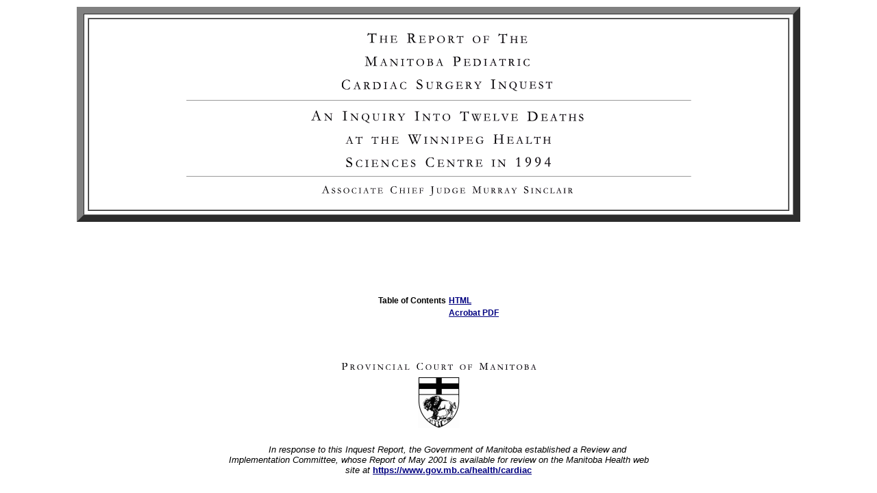

--- FILE ---
content_type: text/html
request_url: https://pediatriccardiacinquest.mb.ca/
body_size: 2930
content:
<html>

<head>
<title>Province of Manitoba | The Pediatric Cardiac Surgery Inquest Report</title>
<link rel="STYLESHEET" type="text/css" href="style.css">
<meta NAME="keywords"
CONTENT="winnipeg,manitoba,canada,pediatric,cardiac,surgery,inquest,HSC,hsc,health sciences center,health sciences centre">
<meta NAME="description"
CONTENT="The Report of the Manitoba Pediatric Cardiac Surgery Inquest: an inquiry into twelve deaths at the Winnipeg HSC in 1994.">
</head>

<body bgcolor="#ffffff">

<table border="0" cellpadding="0" cellspacing="2" width="100%">
  <tr>
    <td width="100px"></td>
    <td><table width="100%" border="10" cellpadding="5" cellspacing="0">
      <tr>
        <td><div align="center"><center><table width="100%" border="1" cellpadding="20"
        cellspacing="0">
          <tr>
            <td><p align="center"><img src="the_report.gif" width="307" height="85" border="0"
            alt="The Report of the Manitoba Pediatric Cardiac Surgery Inquest"></p>
            <hr size="1" width="75%" align="center">
            <p align="center"><img src="an_inquiry.gif" width="398" height="83" border="0"
            alt="An Inquiry into twelve deaths at the Winnipeg Health Sciences Centre"></p>
            <hr size="1" width="75%" align="center">
            <p align="center"><img src="associate_cj.gif" width="367" height="15" border="0"
            alt="Associate Chief Judge Murray Sinclair"></td>
          </tr>
        </table>
        </center></div></td>
      </tr>
    </table>
    <p><img src="graphics/spacer.gif" width="50" height="50" border="0" alt></p>
    <p>&nbsp;</p>
    <div align="center"><center><table>
      <tr>
        <td><b>Table of Contents</b></td>
        <td><a href="toc/toc.html">HTML</a></td>
      </tr>
      <tr>
        <td></td>
        <td><a href="pdf/index.html">Acrobat PDF</a></td>
      </tr>
    </table>
    </center></div><p align="center"><img src="graphics/spacer.gif" width="50" height="50"
    border="0" alt><br clear="all">
    <img src="provincial_court.gif" width="285" height="10" border="0"
    alt="Provincial Court of Manitoba"><br clear="all">
    <img src="graphics/judicialcrest.gif" width="61" height="75" vspace="10" border="0"
    alt="Crest of the Provincial Court of Manitoba"> </p>
    <div align="center"><center><table border="0" cellpadding="0" cellspacing="0" width="60%">
      <tr>
        <td width="100%"><p align="center"><em>In response to this Inquest Report, the Government
        of Manitoba established a Review and Implementation Committee, whose Report of May 2001 is
        available for review on the Manitoba Health web site at</em> <a
        href="https://www.gov.mb.ca/health/cardiac">https://www.gov.mb.ca/health/cardiac</a> </td>
      </tr>
    </table>
    </center></div></td>
    <td width="100px"></td>
  </tr>
</table>
</body>
</html>


--- FILE ---
content_type: text/css
request_url: https://pediatriccardiacinquest.mb.ca/style.css
body_size: 3269
content:
BODY {
	font : 100 10pt Verdana, Helvetica, Arial, san-serif;
}

UL {
	font : 100 10pt Verdana, Helvetica, Arial, san-serif;
	margin-top : 1px;
}

OL {
	font : 100 10pt Verdana, Helvetica, Arial, san-serif;
	margin-top : 1px;
}

DL {
	font : 100 Verdana, Helvetica, Arial, san-serif;
	margin-top : 1px;
	margin-bottom : 0px;
}

TD {
	font : 9pt Verdana, Helvetica, Arial, san-serif;
}

TD.small {
	font : small Verdana, Helvetica, Arial, san-serif;
}

SUP {
	font : 100 9pt Verdana, Helvetica, Arial, san-serif;
	margin-right : 0;
	margin-left : 0;
}

P {
	font : 100 10pt Verdana, Helvetica, Arial, san-serif;
	text-indent : 25px;
}

P.quote {
	font : 100 x-small Verdana, Helvetica, Arial, san-serif;
	margin-left : 50px;
	margin-right : 25px;
	text-indent : 0px;
}

P.finding {
	font : 700 11pt Verdana, Helvetica, Arial, san-serif;
	color : Red;
	font-weight : bold;
	margin-bottom : 0px;
	text-indent : 0px;
}

P.finding2 {
	font : 600 10pt Verdana, Helvetica, Arial, san-serif;
	text-indent : 0px;
	margin-left : 25px;
	color : #660000;
}

P.recommend {
	font : 900 12pt Verdana, Helvetica, Arial, san-serif;
	color : Green;
	font-weight : bold;
	margin-bottom : 0px;
	text-indent : 0px;
}

P.recommend2 {
	font : 500 10pt Verdana, Helvetica, Arial, san-serif;
	text-indent : 0px;
	margin-left : 25px;
	color : #003300;
}

P.dark {
	font : 600 10pt Verdana, Helvetica, Arial, san-serif;
	text-indent : 0px;
}

P.nomargin {
	font : 700 10pt Verdana, Helvetica, Arial, san-serif;
	margin-top : 0px;
	margin-bottom : 0px;
	text-indent : 0px;
	font-weight : normal;
}

P.noindent {
	font : 300 Verdana, Helvetica, Arial, san-serif;
	text-indent : 0px;
}

P.subheading {
	font : 700 italic 11pt Verdana, Helvetica, Arial, san-serif;
	margin-right : 0;
	margin-left : 0;
	color : #000033;
	text-indent : 0px;
}

B.recommend {
	font : 900 Verdana, Helvetica, Arial, san-serif;
	color: #003300;
}

B.superbold {
	font : 900 Verdana, Helvetica, Arial, san-serif;
	color: Black;
}

.level1 {
	font : 300 x-small Verdana, Helvetica, Arial, san-serif;
}

.level2 {
	font : 300 xx-small Verdana, Helvetica, Arial, san-serif;
}

.bold{
	font : Verdana, Helvetica, Arial, san-serif;
	font-weight : bold;
}

H6 {
	font : 700 10pt Verdana, Helvetica, Arial, san-serif;
	margin-right : 0;
	margin-left : 0;
	color : #000033;
}

H5 {
	font : 700 10pt Verdana, Helvetica, Arial, san-serif;
	margin-right : 0;
	margin-left : 0;
}

H4 {
	font : 700 11pt Verdana, Helvetica, Arial, san-serif;
	margin-right : 0;
	margin-left : 0;
}

H3 {
	font : 600 12pt Verdana, Helvetica, Arial, san-serif;
	margin-right : 0;
	margin-left : 0;
	text-align : center;
}

H2 {
	font : 700 14pt Verdana, Helvetica, Arial, san-serif;
	margin-right : 0;
	margin-left : 0;
}

H1 {
	font : 700 16pt Verdana, Helvetica, Arial, san-serif;
	margin-right : 0;
	margin-left : 0;
}

A {
	font-weight : bold;
	color : Navy;
}

A:focus {
	font-weight : bold;
	color : Navy;
}

A:visited {
	font-weight : bold;
	color : #000099;
}

A:link {
	font-weight : bold;
	color : Navy;
}

A:hover {
	font-weight : bold;
	color : Maroon;
}
